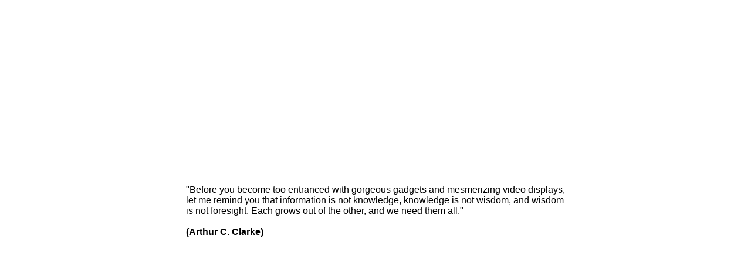

--- FILE ---
content_type: text/html
request_url: http://exp14.playtime.hu/
body_size: 393
content:
<html>
<title>
Scenergy - Power Beyond Imagination
</title>
<head>
</head>
<style>
.center-screen {
  font-family: Arial, Helvetica, sans-serif;
  position: absolute;
  top: 50%;
  left: 50%;
  margin-right: -50%;
  transform: translate(-50%, -50%)
}
</style>
<body>
<div class="center-screen">
"Before you become too entranced with gorgeous gadgets and mesmerizing video displays,<br>
let me remind you that information is not knowledge, knowledge is not wisdom, and wisdom<br>
is not foresight. Each grows out of the other, and we need them all."<br><br>
<b>(Arthur C. Clarke)</b>
</div>
</body>
</html>
